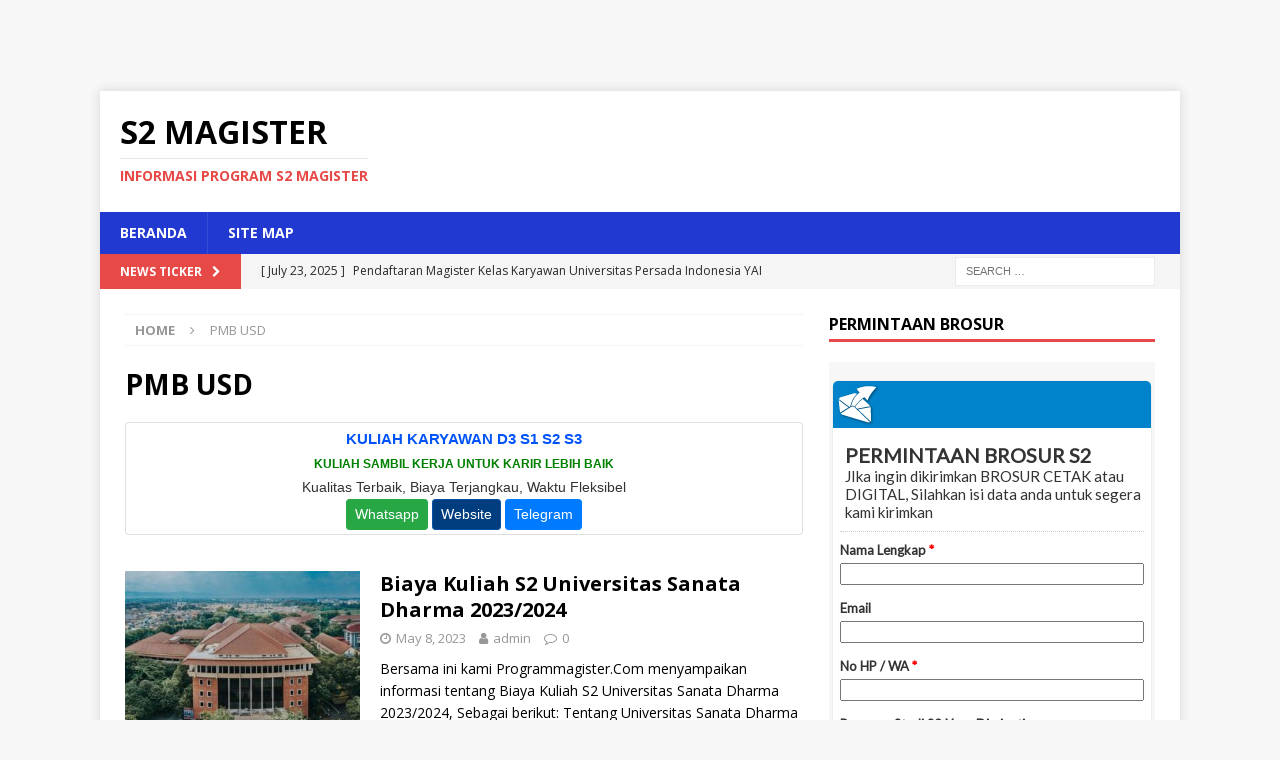

--- FILE ---
content_type: text/html; charset=UTF-8
request_url: https://programmagister.com/tag/pmb-usd/
body_size: 11341
content:
<!DOCTYPE html>
<html class="no-js mh-one-sb" dir="ltr" lang="en-US" prefix="og: https://ogp.me/ns#">
<head>
	 <!-- Histats.com  START  (aync)-->
<script type="text/javascript">var _Hasync= _Hasync|| [];
_Hasync.push(['Histats.start', '1,4550798,4,0,0,0,00010000']);
_Hasync.push(['Histats.fasi', '1']);
_Hasync.push(['Histats.track_hits', '']);
(function() {
var hs = document.createElement('script'); hs.type = 'text/javascript'; hs.async = true;
hs.src = ('//s10.histats.com/js15_as.js');
(document.getElementsByTagName('head')[0] || document.getElementsByTagName('body')[0]).appendChild(hs);
})();</script>
<noscript><a href="/" target="_blank"><img  src="//sstatic1.histats.com/0.gif?4550798&101" alt="" border="0"></a></noscript>
<!-- Histats.com  END  -->
<meta name="google-site-verification" content="bIAsvRuSjhgflA2iZz0VETnGBG0lQuX72b29g0BxzmY" />
<meta charset="UTF-8">
<meta name="viewport" content="width=device-width, initial-scale=1.0">
<link rel="profile" href="https://gmpg.org/xfn/11" />
<title>PMB USD - S2 Magister</title>

		<!-- All in One SEO 4.9.0 - aioseo.com -->
	<meta name="robots" content="max-image-preview:large" />
	<link rel="canonical" href="https://programmagister.com/tag/pmb-usd/" />
	<meta name="generator" content="All in One SEO (AIOSEO) 4.9.0" />
		<script type="application/ld+json" class="aioseo-schema">
			{"@context":"https:\/\/schema.org","@graph":[{"@type":"BreadcrumbList","@id":"https:\/\/programmagister.com\/tag\/pmb-usd\/#breadcrumblist","itemListElement":[{"@type":"ListItem","@id":"https:\/\/programmagister.com#listItem","position":1,"name":"Home","item":"https:\/\/programmagister.com","nextItem":{"@type":"ListItem","@id":"https:\/\/programmagister.com\/tag\/pmb-usd\/#listItem","name":"PMB USD"}},{"@type":"ListItem","@id":"https:\/\/programmagister.com\/tag\/pmb-usd\/#listItem","position":2,"name":"PMB USD","previousItem":{"@type":"ListItem","@id":"https:\/\/programmagister.com#listItem","name":"Home"}}]},{"@type":"CollectionPage","@id":"https:\/\/programmagister.com\/tag\/pmb-usd\/#collectionpage","url":"https:\/\/programmagister.com\/tag\/pmb-usd\/","name":"PMB USD - S2 Magister","inLanguage":"en-US","isPartOf":{"@id":"https:\/\/programmagister.com\/#website"},"breadcrumb":{"@id":"https:\/\/programmagister.com\/tag\/pmb-usd\/#breadcrumblist"}},{"@type":"Organization","@id":"https:\/\/programmagister.com\/#organization","name":"S2 Magister","description":"Informasi Program S2 Magister","url":"https:\/\/programmagister.com\/"},{"@type":"WebSite","@id":"https:\/\/programmagister.com\/#website","url":"https:\/\/programmagister.com\/","name":"S2 Magister","description":"Informasi Program S2 Magister","inLanguage":"en-US","publisher":{"@id":"https:\/\/programmagister.com\/#organization"}}]}
		</script>
		<!-- All in One SEO -->

<link rel='dns-prefetch' href='//fonts.googleapis.com' />
<link rel="alternate" type="application/rss+xml" title="S2 Magister &raquo; Feed" href="https://programmagister.com/feed/" />
<link rel="alternate" type="application/rss+xml" title="S2 Magister &raquo; Comments Feed" href="https://programmagister.com/comments/feed/" />
<link rel="alternate" type="application/rss+xml" title="S2 Magister &raquo; PMB USD Tag Feed" href="https://programmagister.com/tag/pmb-usd/feed/" />
		<!-- This site uses the Google Analytics by MonsterInsights plugin v9.10.1 - Using Analytics tracking - https://www.monsterinsights.com/ -->
		<!-- Note: MonsterInsights is not currently configured on this site. The site owner needs to authenticate with Google Analytics in the MonsterInsights settings panel. -->
					<!-- No tracking code set -->
				<!-- / Google Analytics by MonsterInsights -->
		<style id='wp-img-auto-sizes-contain-inline-css' type='text/css'>
img:is([sizes=auto i],[sizes^="auto," i]){contain-intrinsic-size:3000px 1500px}
/*# sourceURL=wp-img-auto-sizes-contain-inline-css */
</style>
<link rel='stylesheet' id='dashicons-css' href='https://programmagister.com/wp-includes/css/dashicons.min.css?ver=6.9' type='text/css' media='all' />
<link rel='stylesheet' id='post-views-counter-frontend-css' href='https://programmagister.com/wp-content/plugins/post-views-counter/css/frontend.min.css?ver=1.5.9' type='text/css' media='all' />
<style id='wp-emoji-styles-inline-css' type='text/css'>

	img.wp-smiley, img.emoji {
		display: inline !important;
		border: none !important;
		box-shadow: none !important;
		height: 1em !important;
		width: 1em !important;
		margin: 0 0.07em !important;
		vertical-align: -0.1em !important;
		background: none !important;
		padding: 0 !important;
	}
/*# sourceURL=wp-emoji-styles-inline-css */
</style>
<style id='wp-block-library-inline-css' type='text/css'>
:root{--wp-block-synced-color:#7a00df;--wp-block-synced-color--rgb:122,0,223;--wp-bound-block-color:var(--wp-block-synced-color);--wp-editor-canvas-background:#ddd;--wp-admin-theme-color:#007cba;--wp-admin-theme-color--rgb:0,124,186;--wp-admin-theme-color-darker-10:#006ba1;--wp-admin-theme-color-darker-10--rgb:0,107,160.5;--wp-admin-theme-color-darker-20:#005a87;--wp-admin-theme-color-darker-20--rgb:0,90,135;--wp-admin-border-width-focus:2px}@media (min-resolution:192dpi){:root{--wp-admin-border-width-focus:1.5px}}.wp-element-button{cursor:pointer}:root .has-very-light-gray-background-color{background-color:#eee}:root .has-very-dark-gray-background-color{background-color:#313131}:root .has-very-light-gray-color{color:#eee}:root .has-very-dark-gray-color{color:#313131}:root .has-vivid-green-cyan-to-vivid-cyan-blue-gradient-background{background:linear-gradient(135deg,#00d084,#0693e3)}:root .has-purple-crush-gradient-background{background:linear-gradient(135deg,#34e2e4,#4721fb 50%,#ab1dfe)}:root .has-hazy-dawn-gradient-background{background:linear-gradient(135deg,#faaca8,#dad0ec)}:root .has-subdued-olive-gradient-background{background:linear-gradient(135deg,#fafae1,#67a671)}:root .has-atomic-cream-gradient-background{background:linear-gradient(135deg,#fdd79a,#004a59)}:root .has-nightshade-gradient-background{background:linear-gradient(135deg,#330968,#31cdcf)}:root .has-midnight-gradient-background{background:linear-gradient(135deg,#020381,#2874fc)}:root{--wp--preset--font-size--normal:16px;--wp--preset--font-size--huge:42px}.has-regular-font-size{font-size:1em}.has-larger-font-size{font-size:2.625em}.has-normal-font-size{font-size:var(--wp--preset--font-size--normal)}.has-huge-font-size{font-size:var(--wp--preset--font-size--huge)}.has-text-align-center{text-align:center}.has-text-align-left{text-align:left}.has-text-align-right{text-align:right}.has-fit-text{white-space:nowrap!important}#end-resizable-editor-section{display:none}.aligncenter{clear:both}.items-justified-left{justify-content:flex-start}.items-justified-center{justify-content:center}.items-justified-right{justify-content:flex-end}.items-justified-space-between{justify-content:space-between}.screen-reader-text{border:0;clip-path:inset(50%);height:1px;margin:-1px;overflow:hidden;padding:0;position:absolute;width:1px;word-wrap:normal!important}.screen-reader-text:focus{background-color:#ddd;clip-path:none;color:#444;display:block;font-size:1em;height:auto;left:5px;line-height:normal;padding:15px 23px 14px;text-decoration:none;top:5px;width:auto;z-index:100000}html :where(.has-border-color){border-style:solid}html :where([style*=border-top-color]){border-top-style:solid}html :where([style*=border-right-color]){border-right-style:solid}html :where([style*=border-bottom-color]){border-bottom-style:solid}html :where([style*=border-left-color]){border-left-style:solid}html :where([style*=border-width]){border-style:solid}html :where([style*=border-top-width]){border-top-style:solid}html :where([style*=border-right-width]){border-right-style:solid}html :where([style*=border-bottom-width]){border-bottom-style:solid}html :where([style*=border-left-width]){border-left-style:solid}html :where(img[class*=wp-image-]){height:auto;max-width:100%}:where(figure){margin:0 0 1em}html :where(.is-position-sticky){--wp-admin--admin-bar--position-offset:var(--wp-admin--admin-bar--height,0px)}@media screen and (max-width:600px){html :where(.is-position-sticky){--wp-admin--admin-bar--position-offset:0px}}

/*# sourceURL=wp-block-library-inline-css */
</style><style id='global-styles-inline-css' type='text/css'>
:root{--wp--preset--aspect-ratio--square: 1;--wp--preset--aspect-ratio--4-3: 4/3;--wp--preset--aspect-ratio--3-4: 3/4;--wp--preset--aspect-ratio--3-2: 3/2;--wp--preset--aspect-ratio--2-3: 2/3;--wp--preset--aspect-ratio--16-9: 16/9;--wp--preset--aspect-ratio--9-16: 9/16;--wp--preset--color--black: #000000;--wp--preset--color--cyan-bluish-gray: #abb8c3;--wp--preset--color--white: #ffffff;--wp--preset--color--pale-pink: #f78da7;--wp--preset--color--vivid-red: #cf2e2e;--wp--preset--color--luminous-vivid-orange: #ff6900;--wp--preset--color--luminous-vivid-amber: #fcb900;--wp--preset--color--light-green-cyan: #7bdcb5;--wp--preset--color--vivid-green-cyan: #00d084;--wp--preset--color--pale-cyan-blue: #8ed1fc;--wp--preset--color--vivid-cyan-blue: #0693e3;--wp--preset--color--vivid-purple: #9b51e0;--wp--preset--gradient--vivid-cyan-blue-to-vivid-purple: linear-gradient(135deg,rgb(6,147,227) 0%,rgb(155,81,224) 100%);--wp--preset--gradient--light-green-cyan-to-vivid-green-cyan: linear-gradient(135deg,rgb(122,220,180) 0%,rgb(0,208,130) 100%);--wp--preset--gradient--luminous-vivid-amber-to-luminous-vivid-orange: linear-gradient(135deg,rgb(252,185,0) 0%,rgb(255,105,0) 100%);--wp--preset--gradient--luminous-vivid-orange-to-vivid-red: linear-gradient(135deg,rgb(255,105,0) 0%,rgb(207,46,46) 100%);--wp--preset--gradient--very-light-gray-to-cyan-bluish-gray: linear-gradient(135deg,rgb(238,238,238) 0%,rgb(169,184,195) 100%);--wp--preset--gradient--cool-to-warm-spectrum: linear-gradient(135deg,rgb(74,234,220) 0%,rgb(151,120,209) 20%,rgb(207,42,186) 40%,rgb(238,44,130) 60%,rgb(251,105,98) 80%,rgb(254,248,76) 100%);--wp--preset--gradient--blush-light-purple: linear-gradient(135deg,rgb(255,206,236) 0%,rgb(152,150,240) 100%);--wp--preset--gradient--blush-bordeaux: linear-gradient(135deg,rgb(254,205,165) 0%,rgb(254,45,45) 50%,rgb(107,0,62) 100%);--wp--preset--gradient--luminous-dusk: linear-gradient(135deg,rgb(255,203,112) 0%,rgb(199,81,192) 50%,rgb(65,88,208) 100%);--wp--preset--gradient--pale-ocean: linear-gradient(135deg,rgb(255,245,203) 0%,rgb(182,227,212) 50%,rgb(51,167,181) 100%);--wp--preset--gradient--electric-grass: linear-gradient(135deg,rgb(202,248,128) 0%,rgb(113,206,126) 100%);--wp--preset--gradient--midnight: linear-gradient(135deg,rgb(2,3,129) 0%,rgb(40,116,252) 100%);--wp--preset--font-size--small: 13px;--wp--preset--font-size--medium: 20px;--wp--preset--font-size--large: 36px;--wp--preset--font-size--x-large: 42px;--wp--preset--spacing--20: 0.44rem;--wp--preset--spacing--30: 0.67rem;--wp--preset--spacing--40: 1rem;--wp--preset--spacing--50: 1.5rem;--wp--preset--spacing--60: 2.25rem;--wp--preset--spacing--70: 3.38rem;--wp--preset--spacing--80: 5.06rem;--wp--preset--shadow--natural: 6px 6px 9px rgba(0, 0, 0, 0.2);--wp--preset--shadow--deep: 12px 12px 50px rgba(0, 0, 0, 0.4);--wp--preset--shadow--sharp: 6px 6px 0px rgba(0, 0, 0, 0.2);--wp--preset--shadow--outlined: 6px 6px 0px -3px rgb(255, 255, 255), 6px 6px rgb(0, 0, 0);--wp--preset--shadow--crisp: 6px 6px 0px rgb(0, 0, 0);}:where(.is-layout-flex){gap: 0.5em;}:where(.is-layout-grid){gap: 0.5em;}body .is-layout-flex{display: flex;}.is-layout-flex{flex-wrap: wrap;align-items: center;}.is-layout-flex > :is(*, div){margin: 0;}body .is-layout-grid{display: grid;}.is-layout-grid > :is(*, div){margin: 0;}:where(.wp-block-columns.is-layout-flex){gap: 2em;}:where(.wp-block-columns.is-layout-grid){gap: 2em;}:where(.wp-block-post-template.is-layout-flex){gap: 1.25em;}:where(.wp-block-post-template.is-layout-grid){gap: 1.25em;}.has-black-color{color: var(--wp--preset--color--black) !important;}.has-cyan-bluish-gray-color{color: var(--wp--preset--color--cyan-bluish-gray) !important;}.has-white-color{color: var(--wp--preset--color--white) !important;}.has-pale-pink-color{color: var(--wp--preset--color--pale-pink) !important;}.has-vivid-red-color{color: var(--wp--preset--color--vivid-red) !important;}.has-luminous-vivid-orange-color{color: var(--wp--preset--color--luminous-vivid-orange) !important;}.has-luminous-vivid-amber-color{color: var(--wp--preset--color--luminous-vivid-amber) !important;}.has-light-green-cyan-color{color: var(--wp--preset--color--light-green-cyan) !important;}.has-vivid-green-cyan-color{color: var(--wp--preset--color--vivid-green-cyan) !important;}.has-pale-cyan-blue-color{color: var(--wp--preset--color--pale-cyan-blue) !important;}.has-vivid-cyan-blue-color{color: var(--wp--preset--color--vivid-cyan-blue) !important;}.has-vivid-purple-color{color: var(--wp--preset--color--vivid-purple) !important;}.has-black-background-color{background-color: var(--wp--preset--color--black) !important;}.has-cyan-bluish-gray-background-color{background-color: var(--wp--preset--color--cyan-bluish-gray) !important;}.has-white-background-color{background-color: var(--wp--preset--color--white) !important;}.has-pale-pink-background-color{background-color: var(--wp--preset--color--pale-pink) !important;}.has-vivid-red-background-color{background-color: var(--wp--preset--color--vivid-red) !important;}.has-luminous-vivid-orange-background-color{background-color: var(--wp--preset--color--luminous-vivid-orange) !important;}.has-luminous-vivid-amber-background-color{background-color: var(--wp--preset--color--luminous-vivid-amber) !important;}.has-light-green-cyan-background-color{background-color: var(--wp--preset--color--light-green-cyan) !important;}.has-vivid-green-cyan-background-color{background-color: var(--wp--preset--color--vivid-green-cyan) !important;}.has-pale-cyan-blue-background-color{background-color: var(--wp--preset--color--pale-cyan-blue) !important;}.has-vivid-cyan-blue-background-color{background-color: var(--wp--preset--color--vivid-cyan-blue) !important;}.has-vivid-purple-background-color{background-color: var(--wp--preset--color--vivid-purple) !important;}.has-black-border-color{border-color: var(--wp--preset--color--black) !important;}.has-cyan-bluish-gray-border-color{border-color: var(--wp--preset--color--cyan-bluish-gray) !important;}.has-white-border-color{border-color: var(--wp--preset--color--white) !important;}.has-pale-pink-border-color{border-color: var(--wp--preset--color--pale-pink) !important;}.has-vivid-red-border-color{border-color: var(--wp--preset--color--vivid-red) !important;}.has-luminous-vivid-orange-border-color{border-color: var(--wp--preset--color--luminous-vivid-orange) !important;}.has-luminous-vivid-amber-border-color{border-color: var(--wp--preset--color--luminous-vivid-amber) !important;}.has-light-green-cyan-border-color{border-color: var(--wp--preset--color--light-green-cyan) !important;}.has-vivid-green-cyan-border-color{border-color: var(--wp--preset--color--vivid-green-cyan) !important;}.has-pale-cyan-blue-border-color{border-color: var(--wp--preset--color--pale-cyan-blue) !important;}.has-vivid-cyan-blue-border-color{border-color: var(--wp--preset--color--vivid-cyan-blue) !important;}.has-vivid-purple-border-color{border-color: var(--wp--preset--color--vivid-purple) !important;}.has-vivid-cyan-blue-to-vivid-purple-gradient-background{background: var(--wp--preset--gradient--vivid-cyan-blue-to-vivid-purple) !important;}.has-light-green-cyan-to-vivid-green-cyan-gradient-background{background: var(--wp--preset--gradient--light-green-cyan-to-vivid-green-cyan) !important;}.has-luminous-vivid-amber-to-luminous-vivid-orange-gradient-background{background: var(--wp--preset--gradient--luminous-vivid-amber-to-luminous-vivid-orange) !important;}.has-luminous-vivid-orange-to-vivid-red-gradient-background{background: var(--wp--preset--gradient--luminous-vivid-orange-to-vivid-red) !important;}.has-very-light-gray-to-cyan-bluish-gray-gradient-background{background: var(--wp--preset--gradient--very-light-gray-to-cyan-bluish-gray) !important;}.has-cool-to-warm-spectrum-gradient-background{background: var(--wp--preset--gradient--cool-to-warm-spectrum) !important;}.has-blush-light-purple-gradient-background{background: var(--wp--preset--gradient--blush-light-purple) !important;}.has-blush-bordeaux-gradient-background{background: var(--wp--preset--gradient--blush-bordeaux) !important;}.has-luminous-dusk-gradient-background{background: var(--wp--preset--gradient--luminous-dusk) !important;}.has-pale-ocean-gradient-background{background: var(--wp--preset--gradient--pale-ocean) !important;}.has-electric-grass-gradient-background{background: var(--wp--preset--gradient--electric-grass) !important;}.has-midnight-gradient-background{background: var(--wp--preset--gradient--midnight) !important;}.has-small-font-size{font-size: var(--wp--preset--font-size--small) !important;}.has-medium-font-size{font-size: var(--wp--preset--font-size--medium) !important;}.has-large-font-size{font-size: var(--wp--preset--font-size--large) !important;}.has-x-large-font-size{font-size: var(--wp--preset--font-size--x-large) !important;}
/*# sourceURL=global-styles-inline-css */
</style>

<style id='classic-theme-styles-inline-css' type='text/css'>
/*! This file is auto-generated */
.wp-block-button__link{color:#fff;background-color:#32373c;border-radius:9999px;box-shadow:none;text-decoration:none;padding:calc(.667em + 2px) calc(1.333em + 2px);font-size:1.125em}.wp-block-file__button{background:#32373c;color:#fff;text-decoration:none}
/*# sourceURL=/wp-includes/css/classic-themes.min.css */
</style>
<link rel='stylesheet' id='mh-magazine-css' href='https://programmagister.com/wp-content/themes/mh-magazine/style.css?ver=3.8.2' type='text/css' media='all' />
<link rel='stylesheet' id='mh-font-awesome-css' href='https://programmagister.com/wp-content/themes/mh-magazine/includes/font-awesome.min.css' type='text/css' media='all' />
<link rel='stylesheet' id='mh-google-fonts-css' href='https://fonts.googleapis.com/css?family=Open+Sans:300,400,400italic,600,700' type='text/css' media='all' />
<script type="text/javascript" src="https://programmagister.com/wp-includes/js/jquery/jquery.min.js?ver=3.7.1" id="jquery-core-js"></script>
<script type="text/javascript" src="https://programmagister.com/wp-includes/js/jquery/jquery-migrate.min.js?ver=3.4.1" id="jquery-migrate-js"></script>
<script type="text/javascript" id="jquery-js-after">
/* <![CDATA[ */
jQuery(document).ready(function() {
	jQuery(".daa6ea04149606bffabae7f4ee7ef743").click(function() {
		jQuery.post(
			"https://programmagister.com/wp-admin/admin-ajax.php", {
				"action": "quick_adsense_onpost_ad_click",
				"quick_adsense_onpost_ad_index": jQuery(this).attr("data-index"),
				"quick_adsense_nonce": "a2252f3cb7",
			}, function(response) { }
		);
	});
});

//# sourceURL=jquery-js-after
/* ]]> */
</script>
<script type="text/javascript" src="https://programmagister.com/wp-content/themes/mh-magazine/js/scripts.js?ver=3.8.2" id="mh-scripts-js"></script>
<link rel="https://api.w.org/" href="https://programmagister.com/wp-json/" /><link rel="alternate" title="JSON" type="application/json" href="https://programmagister.com/wp-json/wp/v2/tags/2445" /><link rel="EditURI" type="application/rsd+xml" title="RSD" href="https://programmagister.com/xmlrpc.php?rsd" />
<meta name="generator" content="WordPress 6.9" />
<style type="text/css">
.mh-navigation li:hover, .mh-navigation ul li:hover > ul, .mh-main-nav-wrap, .mh-main-nav, .mh-social-nav li a:hover, .entry-tags li, .mh-slider-caption, .mh-widget-layout8 .mh-widget-title .mh-footer-widget-title-inner, .mh-widget-col-1 .mh-slider-caption, .mh-widget-col-1 .mh-posts-lineup-caption, .mh-carousel-layout1, .mh-spotlight-widget, .mh-social-widget li a, .mh-author-bio-widget, .mh-footer-widget .mh-tab-comment-excerpt, .mh-nip-item:hover .mh-nip-overlay, .mh-widget .tagcloud a, .mh-footer-widget .tagcloud a, .mh-footer, .mh-copyright-wrap, input[type=submit]:hover, #infinite-handle span:hover { background: #2138d1; }
.mh-extra-nav-bg { background: rgba(33, 56, 209, 0.2); }
.mh-slider-caption, .mh-posts-stacked-title, .mh-posts-lineup-caption { background: #2138d1; background: rgba(33, 56, 209, 0.8); }
@media screen and (max-width: 900px) { #mh-mobile .mh-slider-caption, #mh-mobile .mh-posts-lineup-caption { background: rgba(33, 56, 209, 1); } }
.slicknav_menu, .slicknav_nav ul, #mh-mobile .mh-footer-widget .mh-posts-stacked-overlay { border-color: #2138d1; }
.mh-copyright, .mh-copyright a { color: #fff; }
</style>
<!--[if lt IE 9]>
<script src="https://programmagister.com/wp-content/themes/mh-magazine/js/css3-mediaqueries.js"></script>
<![endif]-->
</head>
<body id="mh-mobile" class="archive tag tag-pmb-usd tag-2445 wp-theme-mh-magazine mh-boxed-layout mh-right-sb mh-loop-layout1 mh-widget-layout1 mh-loop-hide-caption" itemscope="itemscope" itemtype="http://schema.org/WebPage">
	<div style="visibility: hidden">Viagra är ett receptbelagt läkemedel och är inte tillåtet att säljas receptfritt, <a href="https://medicin-se.com/">köp Viagra</a> online utan recept och du bor varsomhelst i Sverige. Med apotek-se kan du <a href="https://apotek-se.com/">köpa viagra på nätet</a> till bästa pris. I Sverige är det nuvarande priset för Generisk Viagra 100 mg 280 SEK för 10 tabletter och 397. Viagra är ett receptbelagt läkemedel och är inte tillåtet att säljas receptfritt <a href="https://halso-se.com/">köp Viagra</a>. Prata med din läkare eller om du tror dig behöva Viagra.</div>

<div class="mh-container mh-container-outer">
<div class="mh-header-nav-mobile clearfix"></div>
	<div class="mh-preheader">
    	<div class="mh-container mh-container-inner mh-row clearfix">
							<div class="mh-header-bar-content mh-header-bar-top-left mh-col-2-3 clearfix">
									</div>
										<div class="mh-header-bar-content mh-header-bar-top-right mh-col-1-3 clearfix">
									</div>
					</div>
	</div>
<header class="mh-header" itemscope="itemscope" itemtype="http://schema.org/WPHeader">
	<div class="mh-container mh-container-inner clearfix">
		<div class="mh-custom-header clearfix">
<div class="mh-header-columns mh-row clearfix">
<div class="mh-col-1-1 mh-site-identity">
<div class="mh-site-logo" role="banner" itemscope="itemscope" itemtype="http://schema.org/Brand">
<div class="mh-header-text">
<a class="mh-header-text-link" href="https://programmagister.com/" title="S2 Magister" rel="home">
<h2 class="mh-header-title">S2 Magister</h2>
<h3 class="mh-header-tagline">Informasi Program S2 Magister</h3>
</a>
</div>
</div>
</div>
</div>
</div>
	</div>
	<div class="mh-main-nav-wrap">
		<nav class="mh-navigation mh-main-nav mh-container mh-container-inner clearfix" itemscope="itemscope" itemtype="http://schema.org/SiteNavigationElement">
			<div class="menu-menu-utama-container"><ul id="menu-menu-utama" class="menu"><li id="menu-item-179" class="menu-item menu-item-type-custom menu-item-object-custom menu-item-home menu-item-179"><a href="https://programmagister.com/">Beranda</a></li>
<li id="menu-item-19399" class="menu-item menu-item-type-custom menu-item-object-custom menu-item-19399"><a href="https://programmagister.com/sitemap.xml">Site Map</a></li>
</ul></div>		</nav>
	</div>
	</header>
	<div class="mh-subheader">
		<div class="mh-container mh-container-inner mh-row clearfix">
							<div class="mh-header-bar-content mh-header-bar-bottom-left mh-col-2-3 clearfix">
											<div class="mh-header-ticker mh-header-ticker-bottom">
							<div class="mh-ticker-bottom">
			<div class="mh-ticker-title mh-ticker-title-bottom">
			News Ticker<i class="fa fa-chevron-right"></i>		</div>
		<div class="mh-ticker-content mh-ticker-content-bottom">
		<ul id="mh-ticker-loop-bottom">				<li class="mh-ticker-item mh-ticker-item-bottom">
					<a href="https://programmagister.com/pendaftaran-magister-kelas-karyawan-universitas-persada-indonesia-yai-2025-2026/" title="Pendaftaran Magister Kelas Karyawan Universitas Persada Indonesia YAI 2025/2026">
						<span class="mh-ticker-item-date mh-ticker-item-date-bottom">
                        	[ July 23, 2025 ]                        </span>
						<span class="mh-ticker-item-title mh-ticker-item-title-bottom">
							Pendaftaran Magister Kelas Karyawan Universitas Persada Indonesia YAI 2025/2026						</span>
													<span class="mh-ticker-item-cat mh-ticker-item-cat-bottom">
								<i class="fa fa-caret-right"></i>
																Pendaftaran							</span>
											</a>
				</li>				<li class="mh-ticker-item mh-ticker-item-bottom">
					<a href="https://programmagister.com/pendaftaran-magister-kelas-karyawan-universitas-inaba-2025-2026/" title="Pendaftaran Magister Kelas Karyawan Universitas INABA 2025/2026">
						<span class="mh-ticker-item-date mh-ticker-item-date-bottom">
                        	[ July 23, 2025 ]                        </span>
						<span class="mh-ticker-item-title mh-ticker-item-title-bottom">
							Pendaftaran Magister Kelas Karyawan Universitas INABA 2025/2026						</span>
													<span class="mh-ticker-item-cat mh-ticker-item-cat-bottom">
								<i class="fa fa-caret-right"></i>
																Pendaftaran							</span>
											</a>
				</li>				<li class="mh-ticker-item mh-ticker-item-bottom">
					<a href="https://programmagister.com/biaya-kuliah-magister-s2-sekolah-tinggi-ilmu-ekonomi-mahardhika-stie-mahardhika-ta-2025-2026/" title="Biaya Kuliah Magister S2 Sekolah Tinggi Ilmu Ekonomi Mahardhika (STIE Mahardhika) TA 2025/2026">
						<span class="mh-ticker-item-date mh-ticker-item-date-bottom">
                        	[ May 28, 2025 ]                        </span>
						<span class="mh-ticker-item-title mh-ticker-item-title-bottom">
							Biaya Kuliah Magister S2 Sekolah Tinggi Ilmu Ekonomi Mahardhika (STIE Mahardhika) TA 2025/2026						</span>
													<span class="mh-ticker-item-cat mh-ticker-item-cat-bottom">
								<i class="fa fa-caret-right"></i>
																Biaya Kuliah							</span>
											</a>
				</li>				<li class="mh-ticker-item mh-ticker-item-bottom">
					<a href="https://programmagister.com/biaya-kuliah-magister-s2-universitas-dr-soetomo-unitomo-ta-2025-2026/" title="Biaya Kuliah Magister S2 Universitas Dr Soetomo (UNITOMO) TA 2025/2026">
						<span class="mh-ticker-item-date mh-ticker-item-date-bottom">
                        	[ May 28, 2025 ]                        </span>
						<span class="mh-ticker-item-title mh-ticker-item-title-bottom">
							Biaya Kuliah Magister S2 Universitas Dr Soetomo (UNITOMO) TA 2025/2026						</span>
													<span class="mh-ticker-item-cat mh-ticker-item-cat-bottom">
								<i class="fa fa-caret-right"></i>
																Biaya Kuliah							</span>
											</a>
				</li>				<li class="mh-ticker-item mh-ticker-item-bottom">
					<a href="https://programmagister.com/biaya-kuliah-magister-s2-universitas-wijaya-kusuma-surabaya-uwks-ta-2025-2026/" title="Biaya Kuliah Magister S2 Universitas Wijaya Kusuma Surabaya (UWKS) TA 2025/2026">
						<span class="mh-ticker-item-date mh-ticker-item-date-bottom">
                        	[ May 28, 2025 ]                        </span>
						<span class="mh-ticker-item-title mh-ticker-item-title-bottom">
							Biaya Kuliah Magister S2 Universitas Wijaya Kusuma Surabaya (UWKS) TA 2025/2026						</span>
													<span class="mh-ticker-item-cat mh-ticker-item-cat-bottom">
								<i class="fa fa-caret-right"></i>
																Biaya Kuliah							</span>
											</a>
				</li>		</ul>
	</div>
</div>						</div>
									</div>
										<div class="mh-header-bar-content mh-header-bar-bottom-right mh-col-1-3 clearfix">
											<aside class="mh-header-search mh-header-search-bottom">
							<form role="search" method="get" class="search-form" action="https://programmagister.com/">
				<label>
					<span class="screen-reader-text">Search for:</span>
					<input type="search" class="search-field" placeholder="Search &hellip;" value="" name="s" />
				</label>
				<input type="submit" class="search-submit" value="Search" />
			</form>						</aside>
									</div>
					</div>
	</div>
<div class="mh-wrapper clearfix">
	<div class="mh-main clearfix">
		<div id="main-content" class="mh-loop mh-content" role="main"><nav class="mh-breadcrumb"><span itemscope itemtype="http://data-vocabulary.org/Breadcrumb"><a href="https://programmagister.com" itemprop="url"><span itemprop="title">Home</span></a></span><span class="mh-breadcrumb-delimiter"><i class="fa fa-angle-right"></i></span>PMB USD</nav>
				<header class="page-header"><h1 class="page-title">PMB USD</h1>				</header><div id="divglobalbysikose1"></div>
<script type="text/javascript" src="//kelaskaryawan.web.id/global/vendor/global.js"></script>
<script type="text/javascript">
   Global.init([1]);
   Global.createGlobal();
</script>


<article class="mh-posts-list-item clearfix post-19717 post type-post status-publish format-standard has-post-thumbnail hentry category-biaya-kuliah-s2 tag-biaya-kuliah-universitas-sanata-dharma tag-biaya-kuliah-usd tag-ekstensi-universitas-sanata-dharma tag-ekstensi-usd tag-jadwal-kuliah-universitas-sanata-dharma tag-jadwal-kuliah-usd tag-kelas-karyawan-universitas-sanata-dharma tag-kelas-karyawan-usd tag-kuliah-karyawan-universitas-sanata-dharma tag-kuliah-karyawan-usd tag-kuliah-malam-universitas-sanata-dharma tag-kuliah-malam-usd tag-kuliah-sabtu-minggu-universitas-sanata-dharma tag-kuliah-sabtu-minggu-usd tag-lanjutan-d3-ke-s1-universitas-sanata-dharma tag-lanjutan-d3-ke-s1-usd tag-pendaftaran-kelas-karyawan-universitas-sanata-dharma tag-pendaftaran-kelas-karyawan-usd tag-pmb-universitas-sanata-dharma tag-pmb-usd tag-program-s1-universitas-sanata-dharma tag-program-s1-usd tag-program-s2-universitas-sanata-dharma tag-program-s2-usd">
	<figure class="mh-posts-list-thumb">
		<a class="mh-thumb-icon mh-thumb-icon-small-mobile" href="https://programmagister.com/biaya-kuliah-s2-universitas-sanata-dharma-2023-2024/"><img width="326" height="245" src="https://programmagister.com/wp-content/uploads/2023/05/049998800_1661342511-WhatsApp_Image_2022-08-24_at_14.32.21-326x245.jpeg" class="attachment-mh-magazine-medium size-mh-magazine-medium wp-post-image" alt="" decoding="async" fetchpriority="high" srcset="https://programmagister.com/wp-content/uploads/2023/05/049998800_1661342511-WhatsApp_Image_2022-08-24_at_14.32.21-326x245.jpeg 326w, https://programmagister.com/wp-content/uploads/2023/05/049998800_1661342511-WhatsApp_Image_2022-08-24_at_14.32.21-80x60.jpeg 80w" sizes="(max-width: 326px) 100vw, 326px" />		</a>
					<div class="mh-image-caption mh-posts-list-caption">
				Biaya Kuliah S2			</div>
			</figure>
	<div class="mh-posts-list-content clearfix">
		<header class="mh-posts-list-header">
			<h3 class="entry-title mh-posts-list-title">
				<a href="https://programmagister.com/biaya-kuliah-s2-universitas-sanata-dharma-2023-2024/" title="Biaya Kuliah S2 Universitas Sanata Dharma 2023/2024" rel="bookmark">
					Biaya Kuliah S2 Universitas Sanata Dharma 2023/2024				</a>
			</h3>
			<div class="mh-meta entry-meta">
<span class="entry-meta-date updated"><i class="fa fa-clock-o"></i><a href="https://programmagister.com/2023/05/">May 8, 2023</a></span>
<span class="entry-meta-author author vcard"><i class="fa fa-user"></i><a class="fn" href="https://programmagister.com/author/admin/">admin</a></span>
<span class="entry-meta-comments"><i class="fa fa-comment-o"></i><a href="https://programmagister.com/biaya-kuliah-s2-universitas-sanata-dharma-2023-2024/#respond" class="mh-comment-count-link" >0</a></span>
</div>
		</header>
		<div class="mh-posts-list-excerpt clearfix">
			<div class="mh-excerpt"><p>Bersama ini kami Programmagister.Com menyampaikan informasi tentang Biaya Kuliah S2 Universitas Sanata Dharma 2023/2024, Sebagai berikut: Tentang Universitas Sanata Dharma Universitas Sanata Dharma adalah universitas Katolik yang berlokasi di Yogyakarta. Dikenal juga dengan sebutan USD dan Sadhar. Sanata Dharma dibaca Sanyata Dharma, yang <a class="mh-excerpt-more" href="https://programmagister.com/biaya-kuliah-s2-universitas-sanata-dharma-2023-2024/" title="Biaya Kuliah S2 Universitas Sanata Dharma 2023/2024">[&#8230;]</a></p>
</div>		</div>
	</div>
</article>		</div>
			<aside class="mh-widget-col-1 mh-sidebar" itemscope="itemscope" itemtype="http://schema.org/WPSideBar"><div id="block-8" class="mh-widget widget_block"><h4 class="mh-widget-title"><span class="mh-widget-title-inner">PERMINTAAN BROSUR</span></h4><div class="wp-widget-group__inner-blocks">
<script src="https://www.emailmeform.com/builder/forms/jsform/xt75D61yTR8Lw79PKbB96dQ" type="text/javascript"></script>
</div></div>
		<div id="recent-posts-2" class="mh-widget widget_recent_entries">
		<h4 class="mh-widget-title"><span class="mh-widget-title-inner">TERBARU</span></h4>
		<ul>
											<li>
					<a href="https://programmagister.com/pendaftaran-magister-kelas-karyawan-universitas-persada-indonesia-yai-2025-2026/">Pendaftaran Magister Kelas Karyawan Universitas Persada Indonesia YAI 2025/2026</a>
									</li>
											<li>
					<a href="https://programmagister.com/pendaftaran-magister-kelas-karyawan-universitas-inaba-2025-2026/">Pendaftaran Magister Kelas Karyawan Universitas INABA 2025/2026</a>
									</li>
											<li>
					<a href="https://programmagister.com/biaya-kuliah-magister-s2-sekolah-tinggi-ilmu-ekonomi-mahardhika-stie-mahardhika-ta-2025-2026/">Biaya Kuliah Magister S2 Sekolah Tinggi Ilmu Ekonomi Mahardhika (STIE Mahardhika) TA 2025/2026</a>
									</li>
											<li>
					<a href="https://programmagister.com/biaya-kuliah-magister-s2-universitas-dr-soetomo-unitomo-ta-2025-2026/">Biaya Kuliah Magister S2 Universitas Dr Soetomo (UNITOMO) TA 2025/2026</a>
									</li>
											<li>
					<a href="https://programmagister.com/biaya-kuliah-magister-s2-universitas-wijaya-kusuma-surabaya-uwks-ta-2025-2026/">Biaya Kuliah Magister S2 Universitas Wijaya Kusuma Surabaya (UWKS) TA 2025/2026</a>
									</li>
					</ul>

		</div><div id="archives-2" class="mh-widget widget_archive"><h4 class="mh-widget-title"><span class="mh-widget-title-inner">Archives</span></h4>		<label class="screen-reader-text" for="archives-dropdown-2">Archives</label>
		<select id="archives-dropdown-2" name="archive-dropdown">
			
			<option value="">Select Month</option>
				<option value='https://programmagister.com/2025/07/'> July 2025 </option>
	<option value='https://programmagister.com/2025/05/'> May 2025 </option>
	<option value='https://programmagister.com/2025/03/'> March 2025 </option>
	<option value='https://programmagister.com/2024/12/'> December 2024 </option>
	<option value='https://programmagister.com/2024/10/'> October 2024 </option>
	<option value='https://programmagister.com/2024/08/'> August 2024 </option>
	<option value='https://programmagister.com/2024/07/'> July 2024 </option>
	<option value='https://programmagister.com/2024/05/'> May 2024 </option>
	<option value='https://programmagister.com/2024/02/'> February 2024 </option>
	<option value='https://programmagister.com/2023/12/'> December 2023 </option>
	<option value='https://programmagister.com/2023/08/'> August 2023 </option>
	<option value='https://programmagister.com/2023/07/'> July 2023 </option>
	<option value='https://programmagister.com/2023/06/'> June 2023 </option>
	<option value='https://programmagister.com/2023/05/'> May 2023 </option>
	<option value='https://programmagister.com/2022/03/'> March 2022 </option>
	<option value='https://programmagister.com/2022/02/'> February 2022 </option>
	<option value='https://programmagister.com/2022/01/'> January 2022 </option>
	<option value='https://programmagister.com/2021/12/'> December 2021 </option>
	<option value='https://programmagister.com/2021/11/'> November 2021 </option>
	<option value='https://programmagister.com/2021/10/'> October 2021 </option>
	<option value='https://programmagister.com/2021/09/'> September 2021 </option>
	<option value='https://programmagister.com/2021/08/'> August 2021 </option>
	<option value='https://programmagister.com/2021/07/'> July 2021 </option>
	<option value='https://programmagister.com/2021/05/'> May 2021 </option>
	<option value='https://programmagister.com/2021/04/'> April 2021 </option>
	<option value='https://programmagister.com/2020/11/'> November 2020 </option>
	<option value='https://programmagister.com/2020/01/'> January 2020 </option>
	<option value='https://programmagister.com/2019/12/'> December 2019 </option>
	<option value='https://programmagister.com/2019/11/'> November 2019 </option>
	<option value='https://programmagister.com/2019/10/'> October 2019 </option>
	<option value='https://programmagister.com/2017/12/'> December 2017 </option>
	<option value='https://programmagister.com/2017/06/'> June 2017 </option>
	<option value='https://programmagister.com/2017/03/'> March 2017 </option>
	<option value='https://programmagister.com/2017/02/'> February 2017 </option>
	<option value='https://programmagister.com/2017/01/'> January 2017 </option>
	<option value='https://programmagister.com/2016/09/'> September 2016 </option>
	<option value='https://programmagister.com/2016/07/'> July 2016 </option>
	<option value='https://programmagister.com/2016/06/'> June 2016 </option>
	<option value='https://programmagister.com/2016/05/'> May 2016 </option>

		</select>

			<script type="text/javascript">
/* <![CDATA[ */

( ( dropdownId ) => {
	const dropdown = document.getElementById( dropdownId );
	function onSelectChange() {
		setTimeout( () => {
			if ( 'escape' === dropdown.dataset.lastkey ) {
				return;
			}
			if ( dropdown.value ) {
				document.location.href = dropdown.value;
			}
		}, 250 );
	}
	function onKeyUp( event ) {
		if ( 'Escape' === event.key ) {
			dropdown.dataset.lastkey = 'escape';
		} else {
			delete dropdown.dataset.lastkey;
		}
	}
	function onClick() {
		delete dropdown.dataset.lastkey;
	}
	dropdown.addEventListener( 'keyup', onKeyUp );
	dropdown.addEventListener( 'click', onClick );
	dropdown.addEventListener( 'change', onSelectChange );
})( "archives-dropdown-2" );

//# sourceURL=WP_Widget_Archives%3A%3Awidget
/* ]]> */
</script>
</div><div id="categories-2" class="mh-widget widget_categories"><h4 class="mh-widget-title"><span class="mh-widget-title-inner">Categories</span></h4><form action="https://programmagister.com" method="get"><label class="screen-reader-text" for="cat">Categories</label><select  name='cat' id='cat' class='postform'>
	<option value='-1'>Select Category</option>
	<option class="level-0" value="317">Biaya Kuliah</option>
	<option class="level-0" value="1240">Biaya Kuliah S2</option>
	<option class="level-0" value="1203">Biaya Kuliah S2</option>
	<option class="level-0" value="1202">Biaya Kuliah S2</option>
	<option class="level-0" value="851">Info Liannya</option>
	<option class="level-0" value="357">Kampus Bekasi</option>
	<option class="level-0" value="369">Kampus Jakarta</option>
	<option class="level-0" value="362">Kampus Tangerang</option>
	<option class="level-0" value="370">Kelas Karyawan</option>
	<option class="level-0" value="1111">Magister Akuntansi</option>
	<option class="level-0" value="387">Magister Ilmu Hukum</option>
	<option class="level-0" value="866">Magister Komunikasi</option>
	<option class="level-0" value="327">Magister Manajemen</option>
	<option class="level-0" value="657">Pendaftaran</option>
	<option class="level-0" value="634">Program Doktor S3 Manajemen</option>
	<option class="level-0" value="351">Program Magister</option>
	<option class="level-0" value="352">Program Pascasarjana</option>
	<option class="level-0" value="345">Program Pascasarjana di Bandung</option>
	<option class="level-0" value="2">Program Pascasarjana di Jakarta</option>
	<option class="level-0" value="649">Program Pascasarjana Di Medan</option>
	<option class="level-0" value="839">Program PascaSarjana Di Semarang</option>
	<option class="level-0" value="653">Program Pascasarjana Di Surabaya</option>
	<option class="level-0" value="801">Program Pascasarjana Di Yogyakarta</option>
	<option class="level-0" value="3">Program Pascasarjana S2</option>
	<option class="level-0" value="348">Program S2</option>
	<option class="level-0" value="346">Program Studi</option>
	<option class="level-0" value="1">Uncategorized</option>
	<option class="level-0" value="4">Universitas Negeri Di Jakarta</option>
	<option class="level-0" value="5">Universitas Swasta di Jakarta</option>
</select>
</form><script type="text/javascript">
/* <![CDATA[ */

( ( dropdownId ) => {
	const dropdown = document.getElementById( dropdownId );
	function onSelectChange() {
		setTimeout( () => {
			if ( 'escape' === dropdown.dataset.lastkey ) {
				return;
			}
			if ( dropdown.value && parseInt( dropdown.value ) > 0 && dropdown instanceof HTMLSelectElement ) {
				dropdown.parentElement.submit();
			}
		}, 250 );
	}
	function onKeyUp( event ) {
		if ( 'Escape' === event.key ) {
			dropdown.dataset.lastkey = 'escape';
		} else {
			delete dropdown.dataset.lastkey;
		}
	}
	function onClick() {
		delete dropdown.dataset.lastkey;
	}
	dropdown.addEventListener( 'keyup', onKeyUp );
	dropdown.addEventListener( 'click', onClick );
	dropdown.addEventListener( 'change', onSelectChange );
})( "cat" );

//# sourceURL=WP_Widget_Categories%3A%3Awidget
/* ]]> */
</script>
</div><div id="block-9" class="mh-widget widget_block"><h5>Program Kelas Karyawan Terbaik:</h5>
<ul>
 	<li><a href="https://undira.ac.id/">Universitas Dian Nusantara</a></li>
 	<li><a href="https://repository.undira.ac.id/">Universitas Dian Nusantara</a></li>
 	<li><a href="https://jurnal.undira.ac.id/">Universitas Dian Nusantara</a></li>
 	<li><a href="https://reguler.undira.ac.id/">Universitas Dian Nusantara - Reguler</a></li>
 	<li><a href="https://kk.undira.ac.id/">Universitas Dian Nusantara - Kelas Karyawan</a></li>
 	<li><a href="https://sains.ac.id">Universitas Sains Indonesia</a></li>
 	<li><a href="https://kk.sains.ac.id">Universitas Sains Indonesia - Kelas Karyawan</a></li>
 	<li><a href="https://repository.sains.ac.id">Universitas Sains Indonesia - Repository</a></li>
 	<li><a href="https://kk.sains.ac.id">Universitas Sains Indonesia - Kelas Karyawan</a></li>
 	<li><a href="https://ojs.sains.ac.id">Universitas Sains Indonesia - Kelas Karyawan</a></li>
 	<li><a href="https://kk.sains.ac.id/hub/">Universitas Sains Indonesia - Scholar Hub</a></li>
 	<li><a href="https://pmb.sains.ac.id">Universitas Sains Indonesia - Reguler</a></li>
 	<li><a href="https://paramadina.ac.id/">Universitas Paramadina</a></li>
 	<li><a href="https://repository.paramadina.ac.id/">Universitas Paramadina - Repository</a></li>
        <li><a href="https://journal.paramadina.ac.id/">Universitas Paramadina</a></li>
 	<li><a href="https://pkp.paramadina.ac.id/">Universitas Paramadina - Kelas Karyawan</a></li>
 	<li><a href="https://pkp.paramadina.ac.id/scholarhub/">Universitas Paramadina - Kelas Karyawan</a></li>
 	<li><a href="https://pasca.paramadina.ac.id/">Pascasarjana Universitas Paramadina</a></li>
 	<li><a href="https://sanggabuana.ac.id/">Universitas Sangga Buana</a></li>
 	<li><a href="https://kk.sanggabuana.ac.id/">Kelas Karyawan Universitas Sangga Buana</a></li>
	<li><a href="https://esaunggul.ac.id/">Universitas Esa Unggul</a></li> 
	<li><a href="https://pasca.esaunggul.ac.id/">Pascasarjana Universitas Esa Unggul</a></li>
 	<li><a href="https://kk.esaunggul.ac.id/">Universitas Esa Unggul- Kelas Karyawan</a></li>
 	<li><a href="https://kp.esaunggul.ac.id/">Universitas Esa Unggul- Kelas Paralel</a></li>
 	<li><a href="https://universitasbpd.ac.id/">Universitas BPD Semarang</a></li>
 	<li><a href="https://kk.universitasbpd.ac.id/">Universitas BPD Semarang Kelas Karyawan</a></li>
 	<li><a href="https://up45.ac.id/">Universitas Proklamasi 45</a></li>
 	<li><a href="https://kk.up45.ac.id/">Universitas Proklamasi 45 Kelas Karyawan</a></li>
 	<li><a href="https://perbanas.ac.id/">Universitas Hayam Wuruk Perbanas</a></li>
 	<li><a href="https://kk.perbanas.ac.id/">Universitas Hayam Wuruk Perbanas Kelas Karyawan</a></li>
 	<li><a href="https://pancabudi.ac.id/">Universitas Panca Budi</a></li>
	<li><a href="https://kk.pancabudi.ac.id/">Universitas Panca Budi - Kelas Karyawan</a></li>
 	<li><a href="https://unmeka.ac.id">Universitas Nusa Megarkencana</a></li>
 	<li><a href="https://kk.unmeka.ac.id">Universitas Nusa Megarkencana - Kelas Karyawan</a></li>
</ul></div>	</aside>	</div>
	</div>
<div class="mh-copyright-wrap">
	<div class="mh-container mh-container-inner clearfix">
		<p class="mh-copyright">
			Pusat Informasi Program Magister		</p>

	</div>
</div>
<a href="#" class="mh-back-to-top"><i class="fa fa-chevron-up"></i></a>
</div><!-- .mh-container-outer -->
<script type="speculationrules">
{"prefetch":[{"source":"document","where":{"and":[{"href_matches":"/*"},{"not":{"href_matches":["/wp-*.php","/wp-admin/*","/wp-content/uploads/*","/wp-content/*","/wp-content/plugins/*","/wp-content/themes/mh-magazine/*","/*\\?(.+)"]}},{"not":{"selector_matches":"a[rel~=\"nofollow\"]"}},{"not":{"selector_matches":".no-prefetch, .no-prefetch a"}}]},"eagerness":"conservative"}]}
</script>
<script type="module"  src="https://programmagister.com/wp-content/plugins/all-in-one-seo-pack/dist/Lite/assets/table-of-contents.95d0dfce.js?ver=4.9.0" id="aioseo/js/src/vue/standalone/blocks/table-of-contents/frontend.js-js"></script>
<script id="wp-emoji-settings" type="application/json">
{"baseUrl":"https://s.w.org/images/core/emoji/17.0.2/72x72/","ext":".png","svgUrl":"https://s.w.org/images/core/emoji/17.0.2/svg/","svgExt":".svg","source":{"concatemoji":"https://programmagister.com/wp-includes/js/wp-emoji-release.min.js?ver=6.9"}}
</script>
<script type="module">
/* <![CDATA[ */
/*! This file is auto-generated */
const a=JSON.parse(document.getElementById("wp-emoji-settings").textContent),o=(window._wpemojiSettings=a,"wpEmojiSettingsSupports"),s=["flag","emoji"];function i(e){try{var t={supportTests:e,timestamp:(new Date).valueOf()};sessionStorage.setItem(o,JSON.stringify(t))}catch(e){}}function c(e,t,n){e.clearRect(0,0,e.canvas.width,e.canvas.height),e.fillText(t,0,0);t=new Uint32Array(e.getImageData(0,0,e.canvas.width,e.canvas.height).data);e.clearRect(0,0,e.canvas.width,e.canvas.height),e.fillText(n,0,0);const a=new Uint32Array(e.getImageData(0,0,e.canvas.width,e.canvas.height).data);return t.every((e,t)=>e===a[t])}function p(e,t){e.clearRect(0,0,e.canvas.width,e.canvas.height),e.fillText(t,0,0);var n=e.getImageData(16,16,1,1);for(let e=0;e<n.data.length;e++)if(0!==n.data[e])return!1;return!0}function u(e,t,n,a){switch(t){case"flag":return n(e,"\ud83c\udff3\ufe0f\u200d\u26a7\ufe0f","\ud83c\udff3\ufe0f\u200b\u26a7\ufe0f")?!1:!n(e,"\ud83c\udde8\ud83c\uddf6","\ud83c\udde8\u200b\ud83c\uddf6")&&!n(e,"\ud83c\udff4\udb40\udc67\udb40\udc62\udb40\udc65\udb40\udc6e\udb40\udc67\udb40\udc7f","\ud83c\udff4\u200b\udb40\udc67\u200b\udb40\udc62\u200b\udb40\udc65\u200b\udb40\udc6e\u200b\udb40\udc67\u200b\udb40\udc7f");case"emoji":return!a(e,"\ud83e\u1fac8")}return!1}function f(e,t,n,a){let r;const o=(r="undefined"!=typeof WorkerGlobalScope&&self instanceof WorkerGlobalScope?new OffscreenCanvas(300,150):document.createElement("canvas")).getContext("2d",{willReadFrequently:!0}),s=(o.textBaseline="top",o.font="600 32px Arial",{});return e.forEach(e=>{s[e]=t(o,e,n,a)}),s}function r(e){var t=document.createElement("script");t.src=e,t.defer=!0,document.head.appendChild(t)}a.supports={everything:!0,everythingExceptFlag:!0},new Promise(t=>{let n=function(){try{var e=JSON.parse(sessionStorage.getItem(o));if("object"==typeof e&&"number"==typeof e.timestamp&&(new Date).valueOf()<e.timestamp+604800&&"object"==typeof e.supportTests)return e.supportTests}catch(e){}return null}();if(!n){if("undefined"!=typeof Worker&&"undefined"!=typeof OffscreenCanvas&&"undefined"!=typeof URL&&URL.createObjectURL&&"undefined"!=typeof Blob)try{var e="postMessage("+f.toString()+"("+[JSON.stringify(s),u.toString(),c.toString(),p.toString()].join(",")+"));",a=new Blob([e],{type:"text/javascript"});const r=new Worker(URL.createObjectURL(a),{name:"wpTestEmojiSupports"});return void(r.onmessage=e=>{i(n=e.data),r.terminate(),t(n)})}catch(e){}i(n=f(s,u,c,p))}t(n)}).then(e=>{for(const n in e)a.supports[n]=e[n],a.supports.everything=a.supports.everything&&a.supports[n],"flag"!==n&&(a.supports.everythingExceptFlag=a.supports.everythingExceptFlag&&a.supports[n]);var t;a.supports.everythingExceptFlag=a.supports.everythingExceptFlag&&!a.supports.flag,a.supports.everything||((t=a.source||{}).concatemoji?r(t.concatemoji):t.wpemoji&&t.twemoji&&(r(t.twemoji),r(t.wpemoji)))});
//# sourceURL=https://programmagister.com/wp-includes/js/wp-emoji-loader.min.js
/* ]]> */
</script>
<script defer src="https://static.cloudflareinsights.com/beacon.min.js/vcd15cbe7772f49c399c6a5babf22c1241717689176015" integrity="sha512-ZpsOmlRQV6y907TI0dKBHq9Md29nnaEIPlkf84rnaERnq6zvWvPUqr2ft8M1aS28oN72PdrCzSjY4U6VaAw1EQ==" data-cf-beacon='{"version":"2024.11.0","token":"6a8956d6c6134297b48e20d1b9d2ed07","r":1,"server_timing":{"name":{"cfCacheStatus":true,"cfEdge":true,"cfExtPri":true,"cfL4":true,"cfOrigin":true,"cfSpeedBrain":true},"location_startswith":null}}' crossorigin="anonymous"></script>
</body>
</html>

--- FILE ---
content_type: text/javascript; charset=UTF-8
request_url: https://www.emailmeform.com/builder/forms/get_session_id?callback=jQuery18307390107578832172_1765409781909&dummy=dummy&_=1765409782090
body_size: -448
content:
jQuery18307390107578832172_1765409781909('jqt2is3d5daho6qjdii8ag4t40')